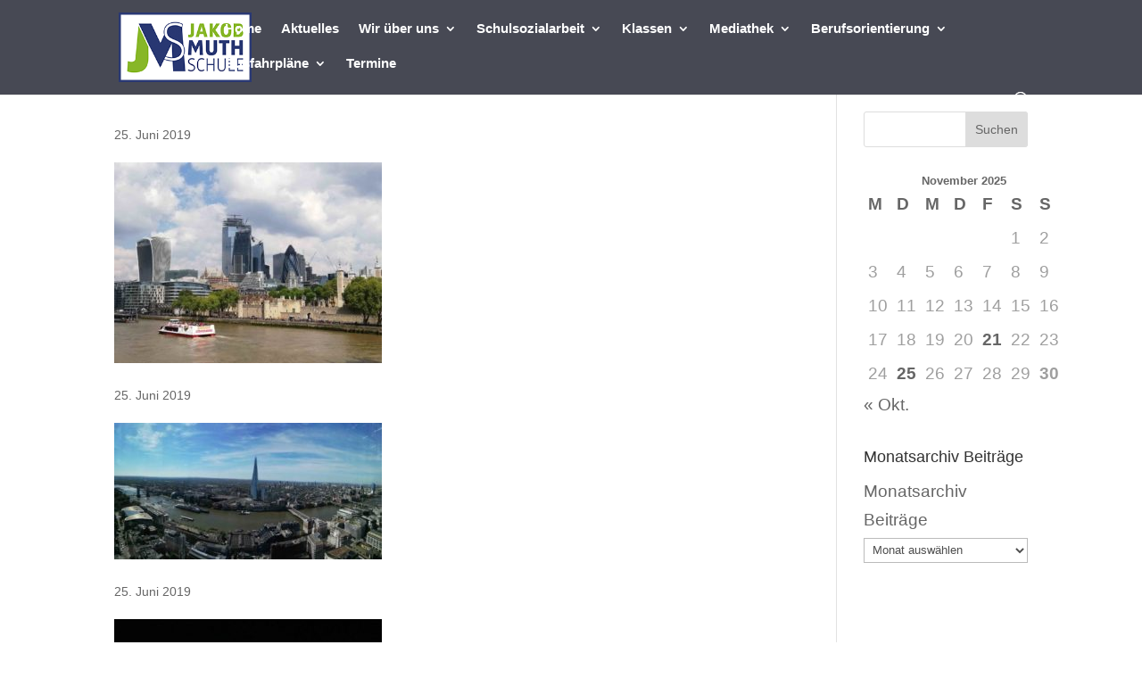

--- FILE ---
content_type: text/html; charset=UTF-8
request_url: https://www.foerderzentrum-unna.de/media_category/klasse-9c/
body_size: 5953
content:
<!DOCTYPE html><html lang="de"><head><meta charset="UTF-8" /><meta http-equiv="X-UA-Compatible" content="IE=edge"><link rel="pingback" href="https://www.foerderzentrum-unna.de/xmlrpc.php" /> <script type="text/javascript">document.documentElement.className = 'js';</script> <!-- <link media="all" href="https://www.foerderzentrum-unna.de/wp-content/cache/autoptimize/css/autoptimize_03d9a7ed12950f7ea1717228c7e51eba.css" rel="stylesheet"> -->
<link rel="stylesheet" type="text/css" href="//www.foerderzentrum-unna.de/wp-content/cache/wpfc-minified/jy5qqucx/4e50h.css" media="all"/><title>Klasse 9c | Jakob-Muth-Schule</title><meta name='robots' content='max-image-preview:large' /> <script type="text/javascript">let jqueryParams=[],jQuery=function(r){return jqueryParams=[...jqueryParams,r],jQuery},$=function(r){return jqueryParams=[...jqueryParams,r],$};window.jQuery=jQuery,window.$=jQuery;let customHeadScripts=!1;jQuery.fn=jQuery.prototype={},$.fn=jQuery.prototype={},jQuery.noConflict=function(r){if(window.jQuery)return jQuery=window.jQuery,$=window.jQuery,customHeadScripts=!0,jQuery.noConflict},jQuery.ready=function(r){jqueryParams=[...jqueryParams,r]},$.ready=function(r){jqueryParams=[...jqueryParams,r]},jQuery.load=function(r){jqueryParams=[...jqueryParams,r]},$.load=function(r){jqueryParams=[...jqueryParams,r]},jQuery.fn.ready=function(r){jqueryParams=[...jqueryParams,r]},$.fn.ready=function(r){jqueryParams=[...jqueryParams,r]};</script><link rel="alternate" type="application/rss+xml" title="Jakob-Muth-Schule &raquo; Feed" href="https://www.foerderzentrum-unna.de/feed/" /><link rel="alternate" type="application/rss+xml" title="Jakob-Muth-Schule &raquo; Kommentar-Feed" href="https://www.foerderzentrum-unna.de/comments/feed/" /><link rel="alternate" type="application/rss+xml" title="Jakob-Muth-Schule &raquo; Klasse 9c Medienkategorie Feed" href="https://www.foerderzentrum-unna.de/media_category/klasse-9c/feed/" /><meta content="Divi v.4.27.4" name="generator"/><link rel="https://api.w.org/" href="https://www.foerderzentrum-unna.de/wp-json/" /><link rel="EditURI" type="application/rsd+xml" title="RSD" href="https://www.foerderzentrum-unna.de/xmlrpc.php?rsd" /><meta name="generator" content="WordPress 6.8.3" /><meta name="viewport" content="width=device-width, initial-scale=1.0, maximum-scale=1.0, user-scalable=0" /><meta name="viewport" content="width=device-width, initial-scale=1, user-scalable=yes"><link rel="icon" href="https://www.foerderzentrum-unna.de/wp-content/uploads/2022/07/cropped-JMS-32x32.jpg" sizes="32x32" /><link rel="icon" href="https://www.foerderzentrum-unna.de/wp-content/uploads/2022/07/cropped-JMS-192x192.jpg" sizes="192x192" /><link rel="apple-touch-icon" href="https://www.foerderzentrum-unna.de/wp-content/uploads/2022/07/cropped-JMS-180x180.jpg" /><meta name="msapplication-TileImage" content="https://www.foerderzentrum-unna.de/wp-content/uploads/2022/07/cropped-JMS-270x270.jpg" /></head><body class="archive tax-media_category term-klasse-9c term-39 custom-background wp-theme-Divi et_pb_button_helper_class et_fullwidth_secondary_nav et_fixed_nav et_show_nav et_hide_fixed_logo et_primary_nav_dropdown_animation_expand et_secondary_nav_dropdown_animation_fade et_header_style_left et_pb_footer_columns1 et_pb_gutter osx et_pb_gutters3 et_smooth_scroll et_right_sidebar et_divi_theme et-db"><div id="page-container"><header id="main-header" data-height-onload="50"><div class="container clearfix et_menu_container"><div class="logo_container"> <span class="logo_helper"></span> <a href="https://www.foerderzentrum-unna.de/"> <img src="https://www.foerderzentrum-unna.de/wp-content/uploads/2022/07/Logo-Header.png" width="240" height="126" alt="Jakob-Muth-Schule" id="logo" data-height-percentage="74" /> </a></div><div id="et-top-navigation" data-height="50" data-fixed-height="30"><nav id="top-menu-nav"><ul id="top-menu" class="nav"><li id="menu-item-1538" class="menu-item menu-item-type-post_type menu-item-object-page menu-item-home menu-item-1538"><a href="https://www.foerderzentrum-unna.de/">Home</a></li><li id="menu-item-14842" class="menu-item menu-item-type-post_type menu-item-object-page menu-item-14842"><a href="https://www.foerderzentrum-unna.de/aktuelles/">Aktuelles</a></li><li id="menu-item-375" class="menu-item menu-item-type-post_type menu-item-object-page menu-item-has-children menu-item-375"><a href="https://www.foerderzentrum-unna.de/wir-ueber-uns/">Wir über uns</a><ul class="sub-menu"><li id="menu-item-11685" class="menu-item menu-item-type-post_type menu-item-object-page menu-item-11685"><a href="https://www.foerderzentrum-unna.de/wir-ueber-uns/">Wir über uns</a></li><li id="menu-item-1698" class="menu-item menu-item-type-post_type menu-item-object-page menu-item-1698"><a href="https://www.foerderzentrum-unna.de/schulleitung/">Schulleitung</a></li><li id="menu-item-11636" class="menu-item menu-item-type-post_type menu-item-object-page menu-item-11636"><a href="https://www.foerderzentrum-unna.de/sekretariat/">Sekretariat</a></li><li id="menu-item-392" class="menu-item menu-item-type-post_type menu-item-object-page menu-item-392"><a href="https://www.foerderzentrum-unna.de/ganztag/">Ganztag</a></li><li id="menu-item-12200" class="menu-item menu-item-type-post_type menu-item-object-page menu-item-12200"><a href="https://www.foerderzentrum-unna.de/schulkiosk/">Schulkiosk</a></li><li id="menu-item-5452" class="menu-item menu-item-type-post_type menu-item-object-page menu-item-5452"><a href="https://www.foerderzentrum-unna.de/hausmeister-2/">Hausmeister</a></li></ul></li><li id="menu-item-393" class="menu-item menu-item-type-post_type menu-item-object-page menu-item-has-children menu-item-393"><a href="https://www.foerderzentrum-unna.de/schulsozialarbeit/">Schulsozialarbeit</a><ul class="sub-menu"><li id="menu-item-11684" class="menu-item menu-item-type-post_type menu-item-object-page menu-item-11684"><a href="https://www.foerderzentrum-unna.de/schulsozialarbeit/">Schulsozialarbeit</a></li><li id="menu-item-5158" class="menu-item menu-item-type-post_type menu-item-object-page menu-item-5158"><a href="https://www.foerderzentrum-unna.de/restart/">ReStart</a></li></ul></li><li id="menu-item-1488" class="menu-item menu-item-type-post_type menu-item-object-page menu-item-has-children menu-item-1488"><a href="https://www.foerderzentrum-unna.de/klassen/">Klassen</a><ul class="sub-menu"><li id="menu-item-8959" class="menu-item menu-item-type-post_type menu-item-object-page menu-item-8959"><a href="https://www.foerderzentrum-unna.de/stufe-5-und-6/">Stufe 5 und 6</a></li><li id="menu-item-8961" class="menu-item menu-item-type-post_type menu-item-object-page menu-item-8961"><a href="https://www.foerderzentrum-unna.de/stufe-7-und-8/">Stufe 7 und 8</a></li><li id="menu-item-8967" class="menu-item menu-item-type-post_type menu-item-object-page menu-item-8967"><a href="https://www.foerderzentrum-unna.de/stufe-9-und-10/">Stufe 9 und 10</a></li></ul></li><li id="menu-item-130" class="menu-item menu-item-type-post_type menu-item-object-page menu-item-has-children menu-item-130"><a href="https://www.foerderzentrum-unna.de/gallerie/">Mediathek</a><ul class="sub-menu"><li id="menu-item-12183" class="menu-item menu-item-type-post_type menu-item-object-page menu-item-12183"><a href="https://www.foerderzentrum-unna.de/zeitungsartikel/">Presseartikel</a></li><li id="menu-item-6608" class="menu-item menu-item-type-post_type menu-item-object-page menu-item-6608"><a href="https://www.foerderzentrum-unna.de/gallerie/fzu-2022/">Bauphase</a></li><li id="menu-item-3560" class="menu-item menu-item-type-post_type menu-item-object-page menu-item-3560"><a href="https://www.foerderzentrum-unna.de/projektwoche/">Projektwoche</a></li></ul></li><li id="menu-item-134" class="menu-item menu-item-type-post_type menu-item-object-page menu-item-has-children menu-item-134"><a href="https://www.foerderzentrum-unna.de/berufsorientierung/">Berufsorientierung</a><ul class="sub-menu"><li id="menu-item-11686" class="menu-item menu-item-type-post_type menu-item-object-page menu-item-11686"><a href="https://www.foerderzentrum-unna.de/berufsorientierung/">Berufsorientierung</a></li><li id="menu-item-14174" class="menu-item menu-item-type-post_type menu-item-object-page menu-item-14174"><a href="https://www.foerderzentrum-unna.de/portal-united/">Portal UNITED</a></li><li id="menu-item-2233" class="menu-item menu-item-type-post_type menu-item-object-page menu-item-2233"><a href="https://www.foerderzentrum-unna.de/weg-in-den-beruf/">Weg in den Beruf</a></li><li id="menu-item-1598" class="menu-item menu-item-type-post_type menu-item-object-page menu-item-1598"><a href="https://www.foerderzentrum-unna.de/berufswahlsiegel/">Berufswahlsiegel</a></li></ul></li><li id="menu-item-11316" class="menu-item menu-item-type-post_type menu-item-object-page menu-item-has-children menu-item-11316"><a href="https://www.foerderzentrum-unna.de/busfahrplaene/">Busfahrpläne</a><ul class="sub-menu"><li id="menu-item-11500" class="menu-item menu-item-type-post_type menu-item-object-page menu-item-11500"><a href="https://www.foerderzentrum-unna.de/bergkamen/">Bergkamen</a></li><li id="menu-item-11563" class="menu-item menu-item-type-post_type menu-item-object-page menu-item-11563"><a href="https://www.foerderzentrum-unna.de/automatisch-gespeicherter-entwurf/">Kamen</a></li><li id="menu-item-11485" class="menu-item menu-item-type-post_type menu-item-object-page menu-item-11485"><a href="https://www.foerderzentrum-unna.de/boenen/">Bönen</a></li><li id="menu-item-11317" class="menu-item menu-item-type-post_type menu-item-object-page menu-item-11317"><a href="https://www.foerderzentrum-unna.de/unna/">Unna</a></li><li id="menu-item-11550" class="menu-item menu-item-type-post_type menu-item-object-page menu-item-11550"><a href="https://www.foerderzentrum-unna.de/holzwickede/">Holzwickede</a></li><li id="menu-item-11583" class="menu-item menu-item-type-post_type menu-item-object-page menu-item-11583"><a href="https://www.foerderzentrum-unna.de/froendenberg/">Fröndenberg</a></li><li id="menu-item-11535" class="menu-item menu-item-type-post_type menu-item-object-page menu-item-11535"><a href="https://www.foerderzentrum-unna.de/schwerte/">Schwerte</a></li></ul></li><li id="menu-item-3308" class="menu-item menu-item-type-post_type menu-item-object-page menu-item-3308"><a href="https://www.foerderzentrum-unna.de/termine/">Termine</a></li></ul></nav><div id="et_top_search"> <span id="et_search_icon"></span></div><div id="et_mobile_nav_menu"><div class="mobile_nav closed"> <span class="select_page">Seite wählen</span> <span class="mobile_menu_bar mobile_menu_bar_toggle"></span></div></div></div></div><div class="et_search_outer"><div class="container et_search_form_container"><form role="search" method="get" class="et-search-form" action="https://www.foerderzentrum-unna.de/"> <input type="search" class="et-search-field" placeholder="Suchen &hellip;" value="" name="s" title="Suchen nach:" /></form> <span class="et_close_search_field"></span></div></div></header><div id="et-main-area"><div id="main-content"><div class="container"><div id="content-area" class="clearfix"><div id="left-area"><article id="post-4682" class="et_pb_post post-4682 attachment type-attachment status-inherit hentry media_category-klasse-9c"><h2 class="entry-title"><a href="https://www.foerderzentrum-unna.de/dav-2/"></a></h2><p class="post-meta"><span class="published">25. Juni 2019</span></p><p class="attachment"><a href='https://www.foerderzentrum-unna.de/wp-content/uploads/2019/06/IMG_20190516_110949.jpg'><img fetchpriority="high" decoding="async" width="300" height="225" src="https://www.foerderzentrum-unna.de/wp-content/uploads/2019/06/IMG_20190516_110949-300x225.jpg" class="attachment-medium size-medium" alt="" srcset="https://www.foerderzentrum-unna.de/wp-content/uploads/2019/06/IMG_20190516_110949-300x225.jpg 300w, https://www.foerderzentrum-unna.de/wp-content/uploads/2019/06/IMG_20190516_110949-768x576.jpg 768w, https://www.foerderzentrum-unna.de/wp-content/uploads/2019/06/IMG_20190516_110949-510x382.jpg 510w, https://www.foerderzentrum-unna.de/wp-content/uploads/2019/06/IMG_20190516_110949.jpg 1024w" sizes="(max-width: 300px) 100vw, 300px" /></a></p></article><article id="post-4680" class="et_pb_post post-4680 attachment type-attachment status-inherit hentry media_category-klasse-9c"><h2 class="entry-title"><a href="https://www.foerderzentrum-unna.de/img_20190514_105224-3/"></a></h2><p class="post-meta"><span class="published">25. Juni 2019</span></p><p class="attachment"><a href='https://www.foerderzentrum-unna.de/wp-content/uploads/2019/06/IMG_20190514_105224-2.jpg'><img decoding="async" width="300" height="153" src="https://www.foerderzentrum-unna.de/wp-content/uploads/2019/06/IMG_20190514_105224-2-300x153.jpg" class="attachment-medium size-medium" alt="" srcset="https://www.foerderzentrum-unna.de/wp-content/uploads/2019/06/IMG_20190514_105224-2-300x153.jpg 300w, https://www.foerderzentrum-unna.de/wp-content/uploads/2019/06/IMG_20190514_105224-2-768x392.jpg 768w, https://www.foerderzentrum-unna.de/wp-content/uploads/2019/06/IMG_20190514_105224-2.jpg 1024w" sizes="(max-width: 300px) 100vw, 300px" /></a></p></article><article id="post-4675" class="et_pb_post post-4675 attachment type-attachment status-inherit hentry media_category-klasse-9c"><h2 class="entry-title"><a href="https://www.foerderzentrum-unna.de/mde/"></a></h2><p class="post-meta"><span class="published">25. Juni 2019</span></p><p class="attachment"><a href='https://www.foerderzentrum-unna.de/wp-content/uploads/2019/06/IMG_20190514_222920.jpg'><img loading="lazy" decoding="async" width="300" height="225" src="https://www.foerderzentrum-unna.de/wp-content/uploads/2019/06/IMG_20190514_222920-300x225.jpg" class="attachment-medium size-medium" alt="" srcset="https://www.foerderzentrum-unna.de/wp-content/uploads/2019/06/IMG_20190514_222920-300x225.jpg 300w, https://www.foerderzentrum-unna.de/wp-content/uploads/2019/06/IMG_20190514_222920-768x576.jpg 768w, https://www.foerderzentrum-unna.de/wp-content/uploads/2019/06/IMG_20190514_222920-510x382.jpg 510w, https://www.foerderzentrum-unna.de/wp-content/uploads/2019/06/IMG_20190514_222920.jpg 1024w" sizes="(max-width: 300px) 100vw, 300px" /></a></p></article><article id="post-4674" class="et_pb_post post-4674 attachment type-attachment status-inherit hentry media_category-klasse-9c"><h2 class="entry-title"><a href="https://www.foerderzentrum-unna.de/sdr-3/"></a></h2><p class="post-meta"><span class="published">25. Juni 2019</span></p><p class="attachment"><a href='https://www.foerderzentrum-unna.de/wp-content/uploads/2019/06/IMG_20190516_100910.jpg'><img loading="lazy" decoding="async" width="225" height="300" src="https://www.foerderzentrum-unna.de/wp-content/uploads/2019/06/IMG_20190516_100910-225x300.jpg" class="attachment-medium size-medium" alt="" srcset="https://www.foerderzentrum-unna.de/wp-content/uploads/2019/06/IMG_20190516_100910-225x300.jpg 225w, https://www.foerderzentrum-unna.de/wp-content/uploads/2019/06/IMG_20190516_100910.jpg 576w" sizes="(max-width: 225px) 100vw, 225px" /></a></p></article><article id="post-4673" class="et_pb_post post-4673 attachment type-attachment status-inherit hentry media_category-klasse-9c"><h2 class="entry-title"><a href="https://www.foerderzentrum-unna.de/sdr-2/"></a></h2><p class="post-meta"><span class="published">25. Juni 2019</span></p><p class="attachment"><a href='https://www.foerderzentrum-unna.de/wp-content/uploads/2019/06/IMG_20190516_101142.jpg'><img loading="lazy" decoding="async" width="300" height="225" src="https://www.foerderzentrum-unna.de/wp-content/uploads/2019/06/IMG_20190516_101142-300x225.jpg" class="attachment-medium size-medium" alt="" srcset="https://www.foerderzentrum-unna.de/wp-content/uploads/2019/06/IMG_20190516_101142-300x225.jpg 300w, https://www.foerderzentrum-unna.de/wp-content/uploads/2019/06/IMG_20190516_101142-768x576.jpg 768w, https://www.foerderzentrum-unna.de/wp-content/uploads/2019/06/IMG_20190516_101142-510x382.jpg 510w, https://www.foerderzentrum-unna.de/wp-content/uploads/2019/06/IMG_20190516_101142.jpg 1024w" sizes="(max-width: 300px) 100vw, 300px" /></a></p></article><div class="pagination clearfix"><div class="alignleft"><a href="https://www.foerderzentrum-unna.de/media_category/klasse-9c/page/2/" >&laquo; Ältere Einträge</a></div><div class="alignright"></div></div></div><div id="sidebar"><div id="search-2" class="et_pb_widget widget_search"><form role="search" method="get" id="searchform" class="searchform" action="https://www.foerderzentrum-unna.de/"><div> <label class="screen-reader-text" for="s">Suche nach:</label> <input type="text" value="" name="s" id="s" /> <input type="submit" id="searchsubmit" value="Suchen" /></div></form></div><div id="calendar-7" class="et_pb_widget widget_calendar"><div id="calendar_wrap" class="calendar_wrap"><table id="wp-calendar" class="wp-calendar-table"><caption>November 2025</caption><thead><tr><th scope="col" aria-label="Montag">M</th><th scope="col" aria-label="Dienstag">D</th><th scope="col" aria-label="Mittwoch">M</th><th scope="col" aria-label="Donnerstag">D</th><th scope="col" aria-label="Freitag">F</th><th scope="col" aria-label="Samstag">S</th><th scope="col" aria-label="Sonntag">S</th></tr></thead><tbody><tr><td colspan="5" class="pad">&nbsp;</td><td>1</td><td>2</td></tr><tr><td>3</td><td>4</td><td>5</td><td>6</td><td>7</td><td>8</td><td>9</td></tr><tr><td>10</td><td>11</td><td>12</td><td>13</td><td>14</td><td>15</td><td>16</td></tr><tr><td>17</td><td>18</td><td>19</td><td>20</td><td><a href="https://www.foerderzentrum-unna.de/2025/11/21/" aria-label="Beiträge veröffentlicht am 21. November 2025">21</a></td><td>22</td><td>23</td></tr><tr><td>24</td><td><a href="https://www.foerderzentrum-unna.de/2025/11/25/" aria-label="Beiträge veröffentlicht am 25. November 2025">25</a></td><td>26</td><td>27</td><td>28</td><td>29</td><td id="today">30</td></tr></tbody></table><nav aria-label="Vorherige und nächste Monate" class="wp-calendar-nav"> <span class="wp-calendar-nav-prev"><a href="https://www.foerderzentrum-unna.de/2025/10/">&laquo; Okt.</a></span> <span class="pad">&nbsp;</span> <span class="wp-calendar-nav-next">&nbsp;</span></nav></div></div><div id="archives-8" class="et_pb_widget widget_archive"><h4 class="widgettitle">Monatsarchiv Beiträge</h4> <label class="screen-reader-text" for="archives-dropdown-8">Monatsarchiv Beiträge</label> <select id="archives-dropdown-8" name="archive-dropdown"><option value="">Monat auswählen</option><option value='https://www.foerderzentrum-unna.de/2025/11/'> November 2025 &nbsp;(2)</option><option value='https://www.foerderzentrum-unna.de/2025/10/'> Oktober 2025 &nbsp;(2)</option><option value='https://www.foerderzentrum-unna.de/2025/09/'> September 2025 &nbsp;(1)</option><option value='https://www.foerderzentrum-unna.de/2025/08/'> August 2025 &nbsp;(1)</option><option value='https://www.foerderzentrum-unna.de/2025/07/'> Juli 2025 &nbsp;(3)</option><option value='https://www.foerderzentrum-unna.de/2025/06/'> Juni 2025 &nbsp;(3)</option><option value='https://www.foerderzentrum-unna.de/2025/05/'> Mai 2025 &nbsp;(2)</option><option value='https://www.foerderzentrum-unna.de/2025/04/'> April 2025 &nbsp;(1)</option><option value='https://www.foerderzentrum-unna.de/2025/03/'> März 2025 &nbsp;(3)</option><option value='https://www.foerderzentrum-unna.de/2025/02/'> Februar 2025 &nbsp;(1)</option><option value='https://www.foerderzentrum-unna.de/2024/12/'> Dezember 2024 &nbsp;(2)</option><option value='https://www.foerderzentrum-unna.de/2024/10/'> Oktober 2024 &nbsp;(2)</option><option value='https://www.foerderzentrum-unna.de/2024/08/'> August 2024 &nbsp;(1)</option><option value='https://www.foerderzentrum-unna.de/2024/06/'> Juni 2024 &nbsp;(5)</option><option value='https://www.foerderzentrum-unna.de/2024/05/'> Mai 2024 &nbsp;(2)</option><option value='https://www.foerderzentrum-unna.de/2024/04/'> April 2024 &nbsp;(1)</option><option value='https://www.foerderzentrum-unna.de/2024/03/'> März 2024 &nbsp;(1)</option><option value='https://www.foerderzentrum-unna.de/2024/01/'> Januar 2024 &nbsp;(1)</option><option value='https://www.foerderzentrum-unna.de/2023/12/'> Dezember 2023 &nbsp;(1)</option><option value='https://www.foerderzentrum-unna.de/2023/11/'> November 2023 &nbsp;(1)</option><option value='https://www.foerderzentrum-unna.de/2023/09/'> September 2023 &nbsp;(3)</option><option value='https://www.foerderzentrum-unna.de/2023/08/'> August 2023 &nbsp;(3)</option><option value='https://www.foerderzentrum-unna.de/2023/06/'> Juni 2023 &nbsp;(1)</option><option value='https://www.foerderzentrum-unna.de/2023/05/'> Mai 2023 &nbsp;(2)</option><option value='https://www.foerderzentrum-unna.de/2023/04/'> April 2023 &nbsp;(1)</option><option value='https://www.foerderzentrum-unna.de/2023/03/'> März 2023 &nbsp;(3)</option><option value='https://www.foerderzentrum-unna.de/2023/02/'> Februar 2023 &nbsp;(1)</option><option value='https://www.foerderzentrum-unna.de/2023/01/'> Januar 2023 &nbsp;(2)</option><option value='https://www.foerderzentrum-unna.de/2022/12/'> Dezember 2022 &nbsp;(2)</option><option value='https://www.foerderzentrum-unna.de/2022/11/'> November 2022 &nbsp;(2)</option><option value='https://www.foerderzentrum-unna.de/2022/09/'> September 2022 &nbsp;(2)</option><option value='https://www.foerderzentrum-unna.de/2022/08/'> August 2022 &nbsp;(2)</option><option value='https://www.foerderzentrum-unna.de/2022/06/'> Juni 2022 &nbsp;(4)</option><option value='https://www.foerderzentrum-unna.de/2022/03/'> März 2022 &nbsp;(2)</option><option value='https://www.foerderzentrum-unna.de/2022/01/'> Januar 2022 &nbsp;(3)</option><option value='https://www.foerderzentrum-unna.de/2021/12/'> Dezember 2021 &nbsp;(4)</option><option value='https://www.foerderzentrum-unna.de/2021/11/'> November 2021 &nbsp;(1)</option><option value='https://www.foerderzentrum-unna.de/2021/10/'> Oktober 2021 &nbsp;(5)</option><option value='https://www.foerderzentrum-unna.de/2021/09/'> September 2021 &nbsp;(1)</option><option value='https://www.foerderzentrum-unna.de/2021/08/'> August 2021 &nbsp;(3)</option><option value='https://www.foerderzentrum-unna.de/2021/06/'> Juni 2021 &nbsp;(1)</option><option value='https://www.foerderzentrum-unna.de/2021/05/'> Mai 2021 &nbsp;(4)</option><option value='https://www.foerderzentrum-unna.de/2021/04/'> April 2021 &nbsp;(3)</option><option value='https://www.foerderzentrum-unna.de/2021/03/'> März 2021 &nbsp;(2)</option><option value='https://www.foerderzentrum-unna.de/2021/02/'> Februar 2021 &nbsp;(3)</option><option value='https://www.foerderzentrum-unna.de/2020/12/'> Dezember 2020 &nbsp;(2)</option><option value='https://www.foerderzentrum-unna.de/2020/11/'> November 2020 &nbsp;(3)</option><option value='https://www.foerderzentrum-unna.de/2020/10/'> Oktober 2020 &nbsp;(2)</option><option value='https://www.foerderzentrum-unna.de/2020/09/'> September 2020 &nbsp;(3)</option><option value='https://www.foerderzentrum-unna.de/2020/08/'> August 2020 &nbsp;(1)</option><option value='https://www.foerderzentrum-unna.de/2020/05/'> Mai 2020 &nbsp;(3)</option><option value='https://www.foerderzentrum-unna.de/2020/04/'> April 2020 &nbsp;(6)</option><option value='https://www.foerderzentrum-unna.de/2020/03/'> März 2020 &nbsp;(2)</option><option value='https://www.foerderzentrum-unna.de/2020/02/'> Februar 2020 &nbsp;(3)</option><option value='https://www.foerderzentrum-unna.de/2020/01/'> Januar 2020 &nbsp;(1)</option><option value='https://www.foerderzentrum-unna.de/2019/12/'> Dezember 2019 &nbsp;(2)</option><option value='https://www.foerderzentrum-unna.de/2019/11/'> November 2019 &nbsp;(2)</option><option value='https://www.foerderzentrum-unna.de/2019/10/'> Oktober 2019 &nbsp;(3)</option><option value='https://www.foerderzentrum-unna.de/2019/09/'> September 2019 &nbsp;(2)</option><option value='https://www.foerderzentrum-unna.de/2019/07/'> Juli 2019 &nbsp;(4)</option><option value='https://www.foerderzentrum-unna.de/2019/06/'> Juni 2019 &nbsp;(4)</option><option value='https://www.foerderzentrum-unna.de/2019/04/'> April 2019 &nbsp;(1)</option><option value='https://www.foerderzentrum-unna.de/2019/03/'> März 2019 &nbsp;(1)</option><option value='https://www.foerderzentrum-unna.de/2019/02/'> Februar 2019 &nbsp;(1)</option><option value='https://www.foerderzentrum-unna.de/2019/01/'> Januar 2019 &nbsp;(1)</option><option value='https://www.foerderzentrum-unna.de/2018/12/'> Dezember 2018 &nbsp;(1)</option><option value='https://www.foerderzentrum-unna.de/2018/11/'> November 2018 &nbsp;(2)</option><option value='https://www.foerderzentrum-unna.de/2018/10/'> Oktober 2018 &nbsp;(2)</option><option value='https://www.foerderzentrum-unna.de/2018/09/'> September 2018 &nbsp;(1)</option><option value='https://www.foerderzentrum-unna.de/2018/08/'> August 2018 &nbsp;(1)</option><option value='https://www.foerderzentrum-unna.de/2018/06/'> Juni 2018 &nbsp;(1)</option><option value='https://www.foerderzentrum-unna.de/2018/05/'> Mai 2018 &nbsp;(3)</option> </select> <script type="text/javascript">(function() {
var dropdown = document.getElementById( "archives-dropdown-8" );
function onSelectChange() {
if ( dropdown.options[ dropdown.selectedIndex ].value !== '' ) {
document.location.href = this.options[ this.selectedIndex ].value;
}
}
dropdown.onchange = onSelectChange;
})();</script> </div></div></div></div></div> <span class="et_pb_scroll_top et-pb-icon"></span><footer id="main-footer"><div id="et-footer-nav"><div class="container"><ul id="menu-fusszeile-1" class="bottom-nav"><li id="menu-item-2153" class="menu-item menu-item-type-post_type menu-item-object-page menu-item-2153"><a href="https://www.foerderzentrum-unna.de/foerderverein/">Förderverein</a></li><li id="menu-item-473" class="menu-item menu-item-type-post_type menu-item-object-page menu-item-473"><a href="https://www.foerderzentrum-unna.de/presseartikel/">Download</a></li><li id="menu-item-474" class="menu-item menu-item-type-post_type menu-item-object-page menu-item-privacy-policy menu-item-474"><a rel="privacy-policy" href="https://www.foerderzentrum-unna.de/impressum/">Impressum</a></li><li id="menu-item-4060" class="menu-item menu-item-type-post_type menu-item-object-page menu-item-4060"><a href="https://www.foerderzentrum-unna.de/datenschutzerklaerung/">Datenschutzerklärung</a></li></ul></div></div><div id="footer-bottom"><div class="container clearfix"><div id="footer-info">Jakob-Muth-Schule | Döbelner Straße 3 | 59425 Unna | Tel.: 02303/ 271242 | verwaltung@jms-unna.de</div></div></div></footer></div></div><div class="jsms-footer-date">Stand: 30. November 2025</div><script type="speculationrules">{"prefetch":[{"source":"document","where":{"and":[{"href_matches":"\/*"},{"not":{"href_matches":["\/wp-*.php","\/wp-admin\/*","\/wp-content\/uploads\/*","\/wp-content\/*","\/wp-content\/plugins\/*","\/wp-content\/themes\/Divi\/*","\/*\\?(.+)"]}},{"not":{"selector_matches":"a[rel~=\"nofollow\"]"}},{"not":{"selector_matches":".no-prefetch, .no-prefetch a"}}]},"eagerness":"conservative"}]}</script> <script>jQuery(window).on('load', function(){
var $slider = jQuery('.et_pb_slider');
if ( $slider.length && typeof $slider.slick === 'function' ) {
$slider
.slick('slickSetOption','autoplay',true,true)
.slick('slickSetOption','autoplaySpeed',5000,true)
.slick('slickPlay');
}
});</script> <script>jQuery(window).on('load', function(){
// alle relevanten Slider auf der Seite auswählen:
var $allSliders = jQuery('.et_pb_slider');
if ( $allSliders.length && typeof $allSliders.slick === 'function' ) {
$allSliders.each(function(){
jQuery(this)
.slick('slickSetOption','autoplay',true,true)
.slick('slickSetOption','autoplaySpeed',5000,true)
.slick('slickPlay');
});
}
});</script> <script type="text/javascript" src="https://www.foerderzentrum-unna.de/wp-includes/js/jquery/jquery.min.js?ver=3.7.1" id="jquery-core-js"></script> <script type="text/javascript" id="jquery-js-after">jqueryParams.length&&$.each(jqueryParams,function(e,r){if("function"==typeof r){var n=String(r);n.replace("$","jQuery");var a=new Function("return "+n)();$(document).ready(a)}});</script> <script type="text/javascript" id="divi-custom-script-js-extra">var DIVI = {"item_count":"%d Item","items_count":"%d Items"};
var et_builder_utils_params = {"condition":{"diviTheme":true,"extraTheme":false},"scrollLocations":["app","top"],"builderScrollLocations":{"desktop":"app","tablet":"app","phone":"app"},"onloadScrollLocation":"app","builderType":"fe"};
var et_frontend_scripts = {"builderCssContainerPrefix":"#et-boc","builderCssLayoutPrefix":"#et-boc .et-l"};
var et_pb_custom = {"ajaxurl":"https:\/\/www.foerderzentrum-unna.de\/wp-admin\/admin-ajax.php","images_uri":"https:\/\/www.foerderzentrum-unna.de\/wp-content\/themes\/Divi\/images","builder_images_uri":"https:\/\/www.foerderzentrum-unna.de\/wp-content\/themes\/Divi\/includes\/builder\/images","et_frontend_nonce":"fcdef8a4cf","subscription_failed":"Bitte \u00fcberpr\u00fcfen Sie die Felder unten aus, um sicherzustellen, dass Sie die richtigen Informationen eingegeben.","et_ab_log_nonce":"3b6329b7ca","fill_message":"Bitte f\u00fcllen Sie die folgenden Felder aus:","contact_error_message":"Bitte folgende Fehler beheben:","invalid":"Ung\u00fcltige E-Mail","captcha":"Captcha","prev":"Vorherige","previous":"Vorherige","next":"Weiter","wrong_captcha":"Sie haben die falsche Zahl im Captcha eingegeben.","wrong_checkbox":"Kontrollk\u00e4stchen","ignore_waypoints":"no","is_divi_theme_used":"1","widget_search_selector":".widget_search","ab_tests":[],"is_ab_testing_active":"","page_id":"4682","unique_test_id":"","ab_bounce_rate":"5","is_cache_plugin_active":"yes","is_shortcode_tracking":"","tinymce_uri":"https:\/\/www.foerderzentrum-unna.de\/wp-content\/themes\/Divi\/includes\/builder\/frontend-builder\/assets\/vendors","accent_color":"","waypoints_options":[]};
var et_pb_box_shadow_elements = [];</script> <script type="text/javascript" id="divi-accordions-frontend-bundle-js-extra">var DiviAccordionsFrontendData = {"chiac_empty":""};</script> <script type="text/javascript" id="et-builder-cpt-modules-wrapper-js-extra">var et_modules_wrapper = {"builderCssContainerPrefix":"#et-boc","builderCssLayoutPrefix":"#et-boc .et-l"};</script> <script defer src="https://www.foerderzentrum-unna.de/wp-content/cache/autoptimize/js/autoptimize_63b4433ef78c8c99a6fa0c02dfefd940.js"></script></body></html><!-- WP Fastest Cache file was created in 0.451 seconds, on 30. November 2025 @ 13:01 --><!-- need to refresh to see cached version -->